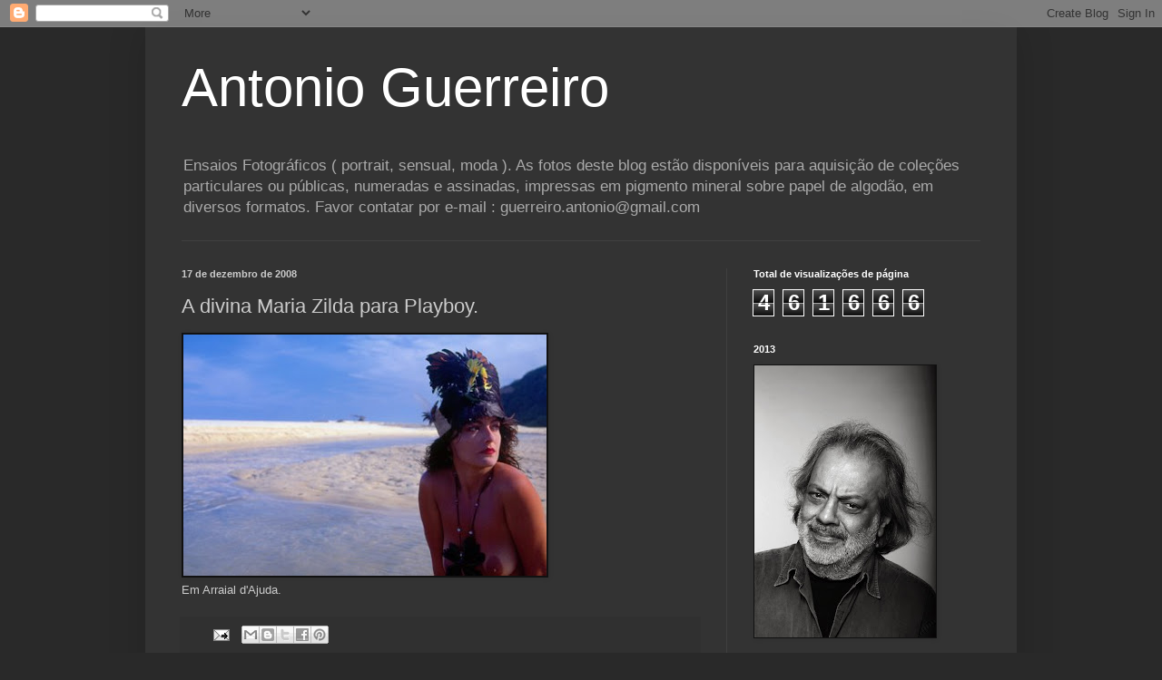

--- FILE ---
content_type: text/html; charset=UTF-8
request_url: https://antonioguerreiro1.blogspot.com/b/stats?style=BLACK_TRANSPARENT&timeRange=ALL_TIME&token=APq4FmBlATA2rKlih3Z-kPaMHyvPllIKT6G18cpbCn1T07lfEkpPw9A0F94LbDMH4V7ocTo3W2o6tUJbxRCS6qeqkJsqbH6Tuw
body_size: -50
content:
{"total":461666,"sparklineOptions":{"backgroundColor":{"fillOpacity":0.1,"fill":"#000000"},"series":[{"areaOpacity":0.3,"color":"#202020"}]},"sparklineData":[[0,4],[1,23],[2,4],[3,27],[4,61],[5,3],[6,3],[7,3],[8,6],[9,7],[10,3],[11,2],[12,7],[13,13],[14,35],[15,7],[16,3],[17,2],[18,4],[19,22],[20,27],[21,99],[22,62],[23,7],[24,5],[25,4],[26,9],[27,2],[28,4],[29,5]],"nextTickMs":3600000}